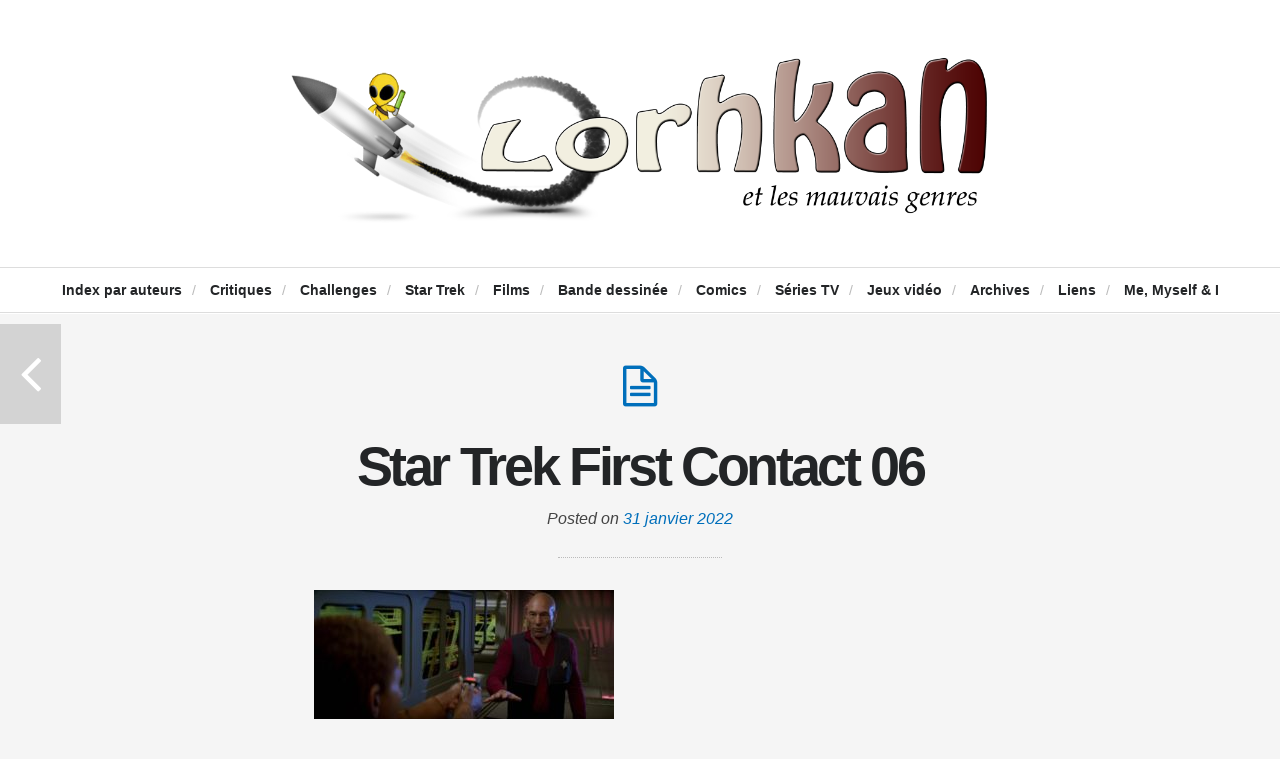

--- FILE ---
content_type: text/html; charset=UTF-8
request_url: https://www.lorhkan.com/2022/02/04/star-trek-premier-contact-de-jonathan-frakes/star-trek-first-contact-06/
body_size: 9871
content:
<!DOCTYPE html>

<html lang="fr-FR">
<!-- a Hypha design (http://themeforest.net/user/hypha/?ref=hypha) - Proudly powered by WordPress (http://wordpress.org) -->

<head>
	
	<meta http-equiv="Content-Type" content="text/html; charset=UTF-8" />
	<meta name="viewport" content="width=device-width, minimum-scale=1.0, maximum-scale=1.0, initial-scale=1.0" />
	
	<title>Star Trek First Contact 06 - Lorhkan et les mauvais genresLorhkan et les mauvais genres</title>
	
	<link rel="profile" href="https://gmpg.org/xfn/11" />
	<link rel="pingback" href="https://www.lorhkan.com/xmlrpc.php" />
	
	<!--[if lte IE 8]>
		<link rel="stylesheet" type="text/css" href="https://www.lorhkan.com/wp-content/themes/duplex/includes/styles/ie.css" media="screen"/>
		<script type="text/javascript" src="https://www.lorhkan.com/wp-content/themes/duplex/includes/js/libs/IE/ie-html5.js"></script>
	<![endif]-->
	
	
	<!-- This site is optimized with the Yoast SEO plugin v19.5.1 - https://yoast.com/wordpress/plugins/seo/ -->
	<meta name="robots" content="index, follow, max-snippet:-1, max-image-preview:large, max-video-preview:-1" />
	<link rel="canonical" href="https://www.lorhkan.com/wp-content/uploads/2022/01/Star-Trek-First-Contact-06.jpg" />
	<meta property="og:locale" content="fr_FR" />
	<meta property="og:type" content="article" />
	<meta property="og:title" content="Star Trek First Contact 06 - Lorhkan et les mauvais genres" />
	<meta property="og:url" content="https://www.lorhkan.com/wp-content/uploads/2022/01/Star-Trek-First-Contact-06.jpg" />
	<meta property="og:site_name" content="Lorhkan et les mauvais genres" />
	<meta property="article:publisher" content="https://www.facebook.com/profile.php?id=100009373829628" />
	<meta property="article:modified_time" content="2022-02-03T10:03:38+00:00" />
	<meta property="og:image" content="https://www.lorhkan.com/wp-content/uploads/2022/01/Star-Trek-First-Contact-06.jpg" />
	<meta property="og:image:width" content="800" />
	<meta property="og:image:height" content="344" />
	<meta property="og:image:type" content="image/jpeg" />
	<meta name="twitter:card" content="summary" />
	<meta name="twitter:site" content="@Lorhkan" />
	<script type="application/ld+json" class="yoast-schema-graph">{"@context":"https://schema.org","@graph":[{"@type":"WebPage","@id":"https://www.lorhkan.com/wp-content/uploads/2022/01/Star-Trek-First-Contact-06.jpg","url":"https://www.lorhkan.com/wp-content/uploads/2022/01/Star-Trek-First-Contact-06.jpg","name":"Star Trek First Contact 06 - Lorhkan et les mauvais genres","isPartOf":{"@id":"https://www.lorhkan.com/#website"},"primaryImageOfPage":{"@id":"https://www.lorhkan.com/wp-content/uploads/2022/01/Star-Trek-First-Contact-06.jpg#primaryimage"},"image":{"@id":"https://www.lorhkan.com/wp-content/uploads/2022/01/Star-Trek-First-Contact-06.jpg#primaryimage"},"thumbnailUrl":"https://www.lorhkan.com/wp-content/uploads/2022/01/Star-Trek-First-Contact-06.jpg","datePublished":"2022-01-31T20:54:49+00:00","dateModified":"2022-02-03T10:03:38+00:00","breadcrumb":{"@id":"https://www.lorhkan.com/wp-content/uploads/2022/01/Star-Trek-First-Contact-06.jpg#breadcrumb"},"inLanguage":"fr-FR","potentialAction":[{"@type":"ReadAction","target":["https://www.lorhkan.com/wp-content/uploads/2022/01/Star-Trek-First-Contact-06.jpg"]}]},{"@type":"ImageObject","inLanguage":"fr-FR","@id":"https://www.lorhkan.com/wp-content/uploads/2022/01/Star-Trek-First-Contact-06.jpg#primaryimage","url":"https://www.lorhkan.com/wp-content/uploads/2022/01/Star-Trek-First-Contact-06.jpg","contentUrl":"https://www.lorhkan.com/wp-content/uploads/2022/01/Star-Trek-First-Contact-06.jpg","width":800,"height":344},{"@type":"BreadcrumbList","@id":"https://www.lorhkan.com/wp-content/uploads/2022/01/Star-Trek-First-Contact-06.jpg#breadcrumb","itemListElement":[{"@type":"ListItem","position":1,"name":"Accueil","item":"https://www.lorhkan.com/"},{"@type":"ListItem","position":2,"name":"Star Trek : Premier contact, de Jonathan Frakes","item":"https://www.lorhkan.com/2022/02/04/star-trek-premier-contact-de-jonathan-frakes/"},{"@type":"ListItem","position":3,"name":"Star Trek First Contact 06"}]},{"@type":"WebSite","@id":"https://www.lorhkan.com/#website","url":"https://www.lorhkan.com/","name":"Lorhkan et les mauvais genres","description":"Science-fiction, fantastique, fantasy","potentialAction":[{"@type":"SearchAction","target":{"@type":"EntryPoint","urlTemplate":"https://www.lorhkan.com/?s={search_term_string}"},"query-input":"required name=search_term_string"}],"inLanguage":"fr-FR"}]}</script>
	<!-- / Yoast SEO plugin. -->


<link rel='dns-prefetch' href='//secure.gravatar.com' />
<link rel='dns-prefetch' href='//fonts.googleapis.com' />
<link rel='dns-prefetch' href='//s.w.org' />
<link rel="alternate" type="application/rss+xml" title="Lorhkan et les mauvais genres &raquo; Flux" href="https://www.lorhkan.com/feed/" />
<link rel="alternate" type="application/rss+xml" title="Lorhkan et les mauvais genres &raquo; Flux des commentaires" href="https://www.lorhkan.com/comments/feed/" />
<link rel="alternate" type="application/rss+xml" title="Lorhkan et les mauvais genres &raquo; Star Trek First Contact 06 Flux des commentaires" href="https://www.lorhkan.com/2022/02/04/star-trek-premier-contact-de-jonathan-frakes/star-trek-first-contact-06/feed/" />
		<script type="text/javascript">
			window._wpemojiSettings = {"baseUrl":"https:\/\/s.w.org\/images\/core\/emoji\/12.0.0-1\/72x72\/","ext":".png","svgUrl":"https:\/\/s.w.org\/images\/core\/emoji\/12.0.0-1\/svg\/","svgExt":".svg","source":{"concatemoji":"https:\/\/www.lorhkan.com\/wp-includes\/js\/wp-emoji-release.min.js?ver=5.3.20"}};
			!function(e,a,t){var n,r,o,i=a.createElement("canvas"),p=i.getContext&&i.getContext("2d");function s(e,t){var a=String.fromCharCode;p.clearRect(0,0,i.width,i.height),p.fillText(a.apply(this,e),0,0);e=i.toDataURL();return p.clearRect(0,0,i.width,i.height),p.fillText(a.apply(this,t),0,0),e===i.toDataURL()}function c(e){var t=a.createElement("script");t.src=e,t.defer=t.type="text/javascript",a.getElementsByTagName("head")[0].appendChild(t)}for(o=Array("flag","emoji"),t.supports={everything:!0,everythingExceptFlag:!0},r=0;r<o.length;r++)t.supports[o[r]]=function(e){if(!p||!p.fillText)return!1;switch(p.textBaseline="top",p.font="600 32px Arial",e){case"flag":return s([127987,65039,8205,9895,65039],[127987,65039,8203,9895,65039])?!1:!s([55356,56826,55356,56819],[55356,56826,8203,55356,56819])&&!s([55356,57332,56128,56423,56128,56418,56128,56421,56128,56430,56128,56423,56128,56447],[55356,57332,8203,56128,56423,8203,56128,56418,8203,56128,56421,8203,56128,56430,8203,56128,56423,8203,56128,56447]);case"emoji":return!s([55357,56424,55356,57342,8205,55358,56605,8205,55357,56424,55356,57340],[55357,56424,55356,57342,8203,55358,56605,8203,55357,56424,55356,57340])}return!1}(o[r]),t.supports.everything=t.supports.everything&&t.supports[o[r]],"flag"!==o[r]&&(t.supports.everythingExceptFlag=t.supports.everythingExceptFlag&&t.supports[o[r]]);t.supports.everythingExceptFlag=t.supports.everythingExceptFlag&&!t.supports.flag,t.DOMReady=!1,t.readyCallback=function(){t.DOMReady=!0},t.supports.everything||(n=function(){t.readyCallback()},a.addEventListener?(a.addEventListener("DOMContentLoaded",n,!1),e.addEventListener("load",n,!1)):(e.attachEvent("onload",n),a.attachEvent("onreadystatechange",function(){"complete"===a.readyState&&t.readyCallback()})),(n=t.source||{}).concatemoji?c(n.concatemoji):n.wpemoji&&n.twemoji&&(c(n.twemoji),c(n.wpemoji)))}(window,document,window._wpemojiSettings);
		</script>
		<style type="text/css">
img.wp-smiley,
img.emoji {
	display: inline !important;
	border: none !important;
	box-shadow: none !important;
	height: 1em !important;
	width: 1em !important;
	margin: 0 .07em !important;
	vertical-align: -0.1em !important;
	background: none !important;
	padding: 0 !important;
}
</style>
	<link rel='stylesheet' id='hypha-shortcodes-css'  href='https://www.lorhkan.com/wp-content/plugins/hypha-shortcodes/shortcodes.css?ver=5.3.20' type='text/css' media='all' />
<link rel='stylesheet' id='wp-block-library-css'  href='https://www.lorhkan.com/wp-includes/css/dist/block-library/style.min.css?ver=5.3.20' type='text/css' media='all' />
<style id='wp-block-library-inline-css' type='text/css'>
.has-text-align-justify{text-align:justify;}
</style>
<link rel='stylesheet' id='style-css'  href='https://www.lorhkan.com/wp-content/themes/duplex/style.css?ver=5.3.20' type='text/css' media='all' />
<link rel='stylesheet' id='media_queries_css-css'  href='https://www.lorhkan.com/wp-content/themes/duplex/includes/styles/media-queries.css?ver=0.1' type='text/css' media='screen' />
<link rel='stylesheet' id='font_awesome_css-css'  href='https://www.lorhkan.com/wp-content/themes/duplex/includes/fonts/fontawesome/font-awesome.css?ver=0.1' type='text/css' media='screen' />
<link rel='stylesheet' id='flexslider_css-css'  href='https://www.lorhkan.com/wp-content/themes/duplex/includes/styles/flexslider.css?ver=0.1' type='text/css' media='screen' />
<link rel='stylesheet' id='google_opensans-css'  href='https://fonts.googleapis.com/css?family=Open+Sans%3A400italic%2C700italic%2C400%2C700&#038;ver=5.3.20' type='text/css' media='all' />
<link rel='stylesheet' id='google_abel-css'  href='https://fonts.googleapis.com/css?family=Abel&#038;ver=5.3.20' type='text/css' media='all' />
<link rel='stylesheet' id='slb_core-css'  href='https://www.lorhkan.com/wp-content/plugins/simple-lightbox/client/css/app.css?ver=2.9.3' type='text/css' media='all' />
<link rel='stylesheet' id='jetpack_css-css'  href='https://www.lorhkan.com/wp-content/plugins/jetpack/css/jetpack.css?ver=8.7.4' type='text/css' media='all' />
<script type='text/javascript' src='https://www.lorhkan.com/wp-includes/js/jquery/jquery.js?ver=1.12.4-wp'></script>
<script type='text/javascript' src='https://www.lorhkan.com/wp-includes/js/jquery/jquery-migrate.min.js?ver=1.4.1'></script>
<script type='text/javascript' src='https://www.lorhkan.com/wp-includes/js/jquery/ui/core.min.js?ver=1.11.4'></script>
<script type='text/javascript' src='https://www.lorhkan.com/wp-includes/js/jquery/ui/widget.min.js?ver=1.11.4'></script>
<script type='text/javascript' src='https://www.lorhkan.com/wp-includes/js/jquery/ui/accordion.min.js?ver=1.11.4'></script>
<script type='text/javascript' src='https://www.lorhkan.com/wp-includes/js/jquery/ui/tabs.min.js?ver=1.11.4'></script>
<script type='text/javascript' src='https://www.lorhkan.com/wp-content/plugins/hypha-shortcodes/js/hypha-shortcodes-lib.js?ver=5.3.20'></script>
<script type='text/javascript' src='https://www.lorhkan.com/wp-content/plugins/wp-ajaxify-comments/js/wp-ajaxify-comments.min.js?ver=1.7.4'></script>
<link rel='https://api.w.org/' href='https://www.lorhkan.com/wp-json/' />
<link rel="EditURI" type="application/rsd+xml" title="RSD" href="https://www.lorhkan.com/xmlrpc.php?rsd" />
<link rel="wlwmanifest" type="application/wlwmanifest+xml" href="https://www.lorhkan.com/wp-includes/wlwmanifest.xml" /> 
<meta name="generator" content="WordPress 5.3.20" />
<link rel='shortlink' href='https://wp.me/a5YAPN-3xM' />
<link rel="alternate" type="application/json+oembed" href="https://www.lorhkan.com/wp-json/oembed/1.0/embed?url=https%3A%2F%2Fwww.lorhkan.com%2F2022%2F02%2F04%2Fstar-trek-premier-contact-de-jonathan-frakes%2Fstar-trek-first-contact-06%2F" />
<link rel="alternate" type="text/xml+oembed" href="https://www.lorhkan.com/wp-json/oembed/1.0/embed?url=https%3A%2F%2Fwww.lorhkan.com%2F2022%2F02%2F04%2Fstar-trek-premier-contact-de-jonathan-frakes%2Fstar-trek-first-contact-06%2F&#038;format=xml" />
<script type="text/javascript">/* <![CDATA[ */if(!window["WPAC"])var WPAC={};WPAC._Options={debug:false,selectorCommentForm:"#commentform",selectorCommentsContainer:"#comments,.comments-wrapper",selectorCommentPagingLinks:"#comments [class^='nav-'] a",selectorCommentLinks:"#comments a[href*=\"/comment-page-\"]",selectorRespondContainer:"#respond",selectorErrorContainer:"p:parent",popupCornerRadius:5,popupMarginTop:10,popupWidth:30,popupPadding:5,popupFadeIn:400,popupFadeOut:400,popupTimeout:3000,popupBackgroundColorLoading:"#000",popupTextColorLoading:"#fff",popupBackgroundColorSuccess:"#008000",popupTextColorSuccess:"#fff",popupBackgroundColorError:"#f00",popupTextColorError:"#fff",popupOpacity:70,popupTextAlign:"center",popupTextFontSize:"Default font size",popupZindex:1000,scrollSpeed:500,autoUpdateIdleTime:0,textPosted:"Votre commentaire a été envoyé. Merci!",textPostedUnapproved:"Votre commentaire a été envoyé et est en attente de modération. Merci!",textReloadPage:"Rechargement de la page. Veuillez patienter&hellip;",textPostComment:"Envoi de votre commentaire. Veuillez patienter&hellip;",textRefreshComments:"Loading comments. Please wait&hellip;",textUnknownError:"Une erreur s'est produite, votre commentaire n'a pas été envoyé.",selectorPostContainer:"",commentPagesUrlRegex:"",asyncLoadTrigger:"DomReady",disableUrlUpdate:false,disableScrollToAnchor:false,disableCache:false,enableByQuery:false,commentsEnabled:true,version:"1.7.4"};WPAC._Callbacks={"beforeSelectElements":function(dom){},"beforeUpdateComments":function(newDom,commentUrl){},"afterUpdateComments":function(newDom,commentUrl){SCE_comments_updated();},"beforeSubmitComment":function(){},"afterPostComment":function(commentUrl,unapproved){}};/* ]]> */</script>
<link rel='dns-prefetch' href='//v0.wordpress.com'/>
<style type='text/css'>img#wpstats{display:none}</style><link rel="shortcut icon" href="https://www.lorhkan.com/wp-content/uploads/2014/05/avatar.png" />

<style type="text/css"></style>
<style>
.synved-social-resolution-single {
display: inline-block;
}
.synved-social-resolution-normal {
display: inline-block;
}
.synved-social-resolution-hidef {
display: none;
}

@media only screen and (min--moz-device-pixel-ratio: 2),
only screen and (-o-min-device-pixel-ratio: 2/1),
only screen and (-webkit-min-device-pixel-ratio: 2),
only screen and (min-device-pixel-ratio: 2),
only screen and (min-resolution: 2dppx),
only screen and (min-resolution: 192dpi) {
	.synved-social-resolution-normal {
	display: none;
	}
	.synved-social-resolution-hidef {
	display: inline-block;
	}
}
</style><style type="text/css">a {color: #006FBB;}pre {border-left: 5px solid #006FBB;}.post .more-link {background:#006FBB;}.nav li:hover > a, .nav .current-menu-item a, .nav .current_page_item a, .nav .current-page-ancestor a {color: #006FBB;}#content .comments-some a {color: #006FBB;}a:hover {color: #777;}.header-text-color, #reply-title {color: #232527;}body {color: #232527;}body {}#cabinet-toggle { display: none; }
#cabinet-slider { display: block; }</style>	
<script>
  (function(i,s,o,g,r,a,m){i['GoogleAnalyticsObject']=r;i[r]=i[r]||function(){
  (i[r].q=i[r].q||[]).push(arguments)},i[r].l=1*new Date();a=s.createElement(o),
  m=s.getElementsByTagName(o)[0];a.async=1;a.src=g;m.parentNode.insertBefore(a,m)
  })(window,document,'script','//www.google-analytics.com/analytics.js','ga');

  ga('create', 'UA-619690-1', 'lorhkan.com');
  ga('send', 'pageview');

</script>

</head>

<body data-rsssl=1 class="attachment attachment-template-default single single-attachment postid-13626 attachmentid-13626 attachment-jpeg no-js chrome attachment-star-trek-first-contact-06">

	
	
	<div id="container">
	
			<a id="cabinet-toggle" href="#" title="cabinet slider"><i class="icon-plus-sign"></i></a>
		
	<header class="header clearfix">
				
		<hgroup class="header-content">
						
			<h1 class="logo-title"><a href="https://www.lorhkan.com" title="Lorhkan et les mauvais genres"><img src="https://www.lorhkan.com/wp-content/uploads/2014/05/Logo2-v13.png" title="Lorhkan et les mauvais genres" alt="Lorhkan et les mauvais genres" class="logo"/></a></h1>
			
						
	    </hgroup>
	    
	    <nav role="navigation" class="header-nav">
	    
	    	<div class="menu-index-des-chroniques-container"><ul id="menu-index-des-chroniques" class="nav"><li id="menu-item-608" class="menu-item menu-item-type-post_type menu-item-object-page menu-item-608"><a href="https://www.lorhkan.com/index/">Index par auteurs</a><span class="divider">/</span></li>
<li id="menu-item-4094" class="menu-item menu-item-type-taxonomy menu-item-object-category menu-item-has-children menu-item-4094"><a href="https://www.lorhkan.com/category/critiques/">Critiques</a><span class="divider">/</span>
<ul class="sub-menu">
	<li id="menu-item-4095" class="menu-item menu-item-type-taxonomy menu-item-object-category menu-item-4095"><a href="https://www.lorhkan.com/category/critiques/science-fiction/">Science-fiction</a><span class="divider">/</span></li>
	<li id="menu-item-4096" class="menu-item menu-item-type-taxonomy menu-item-object-category menu-item-4096"><a href="https://www.lorhkan.com/category/critiques/fantasy/">Fantasy</a><span class="divider">/</span></li>
	<li id="menu-item-4097" class="menu-item menu-item-type-taxonomy menu-item-object-category menu-item-4097"><a href="https://www.lorhkan.com/category/critiques/fantastique/">Fantastique</a><span class="divider">/</span></li>
</ul>
</li>
<li id="menu-item-4098" class="menu-item menu-item-type-post_type menu-item-object-page menu-item-has-children menu-item-4098"><a href="https://www.lorhkan.com/challenges/">Challenges</a><span class="divider">/</span>
<ul class="sub-menu">
	<li id="menu-item-4100" class="menu-item menu-item-type-post_type menu-item-object-page menu-item-4100"><a href="https://www.lorhkan.com/challenges/en-cours/">En cours</a><span class="divider">/</span></li>
	<li id="menu-item-4099" class="menu-item menu-item-type-post_type menu-item-object-page menu-item-4099"><a href="https://www.lorhkan.com/challenges/termines/">Terminés</a><span class="divider">/</span></li>
</ul>
</li>
<li id="menu-item-10912" class="menu-item menu-item-type-taxonomy menu-item-object-category menu-item-has-children menu-item-10912"><a href="https://www.lorhkan.com/category/star-trek/">Star Trek</a><span class="divider">/</span>
<ul class="sub-menu">
	<li id="menu-item-10921" class="menu-item menu-item-type-taxonomy menu-item-object-category menu-item-10921"><a href="https://www.lorhkan.com/category/star-trek/films-star-trek/">Films</a><span class="divider">/</span></li>
	<li id="menu-item-10950" class="menu-item menu-item-type-taxonomy menu-item-object-category menu-item-10950"><a href="https://www.lorhkan.com/category/star-trek/serie-originale/">Série originale</a><span class="divider">/</span></li>
	<li id="menu-item-10922" class="menu-item menu-item-type-taxonomy menu-item-object-category menu-item-10922"><a href="https://www.lorhkan.com/category/star-trek/the-next-generation/">The Next Generation</a><span class="divider">/</span></li>
	<li id="menu-item-10920" class="menu-item menu-item-type-taxonomy menu-item-object-category menu-item-10920"><a href="https://www.lorhkan.com/category/star-trek/enterprise/">Enterprise</a><span class="divider">/</span></li>
	<li id="menu-item-10919" class="menu-item menu-item-type-taxonomy menu-item-object-category menu-item-10919"><a href="https://www.lorhkan.com/category/star-trek/discovery/">Discovery</a><span class="divider">/</span></li>
	<li id="menu-item-14875" class="menu-item menu-item-type-taxonomy menu-item-object-category menu-item-14875"><a href="https://www.lorhkan.com/category/star-trek/picard/">Picard</a><span class="divider">/</span></li>
	<li id="menu-item-13111" class="menu-item menu-item-type-taxonomy menu-item-object-category menu-item-13111"><a href="https://www.lorhkan.com/category/star-trek/lower-decks/">Lower Decks</a><span class="divider">/</span></li>
	<li id="menu-item-13840" class="menu-item menu-item-type-taxonomy menu-item-object-category menu-item-13840"><a href="https://www.lorhkan.com/category/star-trek/prodigy/">Prodigy</a><span class="divider">/</span></li>
	<li id="menu-item-10949" class="menu-item menu-item-type-taxonomy menu-item-object-category menu-item-10949"><a href="https://www.lorhkan.com/category/star-trek/kelvin-timeline/">Kelvin timeline</a><span class="divider">/</span></li>
	<li id="menu-item-10918" class="menu-item menu-item-type-taxonomy menu-item-object-category menu-item-10918"><a href="https://www.lorhkan.com/category/star-trek/collection-eaglemoss/">Collection Eaglemoss</a><span class="divider">/</span></li>
</ul>
</li>
<li id="menu-item-4101" class="menu-item menu-item-type-taxonomy menu-item-object-category menu-item-4101"><a href="https://www.lorhkan.com/category/films/">Films</a><span class="divider">/</span></li>
<li id="menu-item-13971" class="menu-item menu-item-type-taxonomy menu-item-object-category menu-item-13971"><a href="https://www.lorhkan.com/category/critiques/bande-dessinee/">Bande dessinée</a><span class="divider">/</span></li>
<li id="menu-item-4341" class="menu-item menu-item-type-taxonomy menu-item-object-category menu-item-4341"><a href="https://www.lorhkan.com/category/critiques/comics/">Comics</a><span class="divider">/</span></li>
<li id="menu-item-4103" class="menu-item menu-item-type-taxonomy menu-item-object-category menu-item-4103"><a href="https://www.lorhkan.com/category/series-tv-2/">Séries TV</a><span class="divider">/</span></li>
<li id="menu-item-4102" class="menu-item menu-item-type-taxonomy menu-item-object-category menu-item-4102"><a href="https://www.lorhkan.com/category/jeux-video/">Jeux vidéo</a><span class="divider">/</span></li>
<li id="menu-item-4171" class="menu-item menu-item-type-post_type menu-item-object-page menu-item-4171"><a href="https://www.lorhkan.com/archives/">Archives</a><span class="divider">/</span></li>
<li id="menu-item-4105" class="menu-item menu-item-type-post_type menu-item-object-page menu-item-4105"><a href="https://www.lorhkan.com/a-voir/">Liens</a><span class="divider">/</span></li>
<li id="menu-item-4106" class="menu-item menu-item-type-post_type menu-item-object-page menu-item-4106"><a href="https://www.lorhkan.com/me-myself-i/">Me, Myself &#038; I</a><span class="divider">/</span></li>
</ul></div>	    	
	    		    		<a id="cabinet-toggle-mobile" href="#" title="cabinet slider"><i class="icon-plus-sign"></i></a>
	    		    	
	    </nav><!--END nav .header-nav-->
		
	</header><!--END header-->
	
	 
		<!-- post navigation -->
		<div class="postlink">
			<div class="prev-post"><a href="https://www.lorhkan.com/2022/02/04/star-trek-premier-contact-de-jonathan-frakes/" rel="prev"></a></div>
			<div class="next-post"></div>
		</div>	
		
	<div id="wrapper">
		<div id="main">		
		<div id="content">
			<div class="posts clearfix">
	
								
				<!-- The Loop -->
								
				<article class="post post-13626 attachment type-attachment status-inherit hentry odd">
														    
					<div class="entry-wrapper clearfix">
						<div class="entry-post clearfix">
						
										    		<div class="post-format-icon">
				    			<a href="https://www.lorhkan.com/2022/02/04/star-trek-premier-contact-de-jonathan-frakes/star-trek-first-contact-06/" title="Star Trek First Contact 06" class="post-format-icon-link">
				    				<span class="icon-file-alt"></span>
				    			</a>
				    		</div>
												
											    		
				    		
				    					
							<div class="post-content clearfix">
							
								<header>					
																			<h1 class="entry-title"><a href="https://www.lorhkan.com/2022/02/04/star-trek-premier-contact-de-jonathan-frakes/star-trek-first-contact-06/" title="Star Trek First Contact 06" class="header-text-color">Star Trek First Contact 06</a></h1>
																		
									<div class="date-title">Posted on <a href="https://www.lorhkan.com/2022/01/31/" title="Star Trek First Contact 06">31 janvier 2022</a></div>
								</header>
							
								<p class="attachment"><a href="https://www.lorhkan.com/wp-content/uploads/2022/01/Star-Trek-First-Contact-06.jpg" data-slb-active="1" data-slb-asset="1217841324" data-slb-internal="0" data-slb-group="13626"><img width="300" height="129" src="https://www.lorhkan.com/wp-content/uploads/2022/01/Star-Trek-First-Contact-06-300x129.jpg" class="attachment-medium size-medium" alt="" srcset="https://www.lorhkan.com/wp-content/uploads/2022/01/Star-Trek-First-Contact-06-300x129.jpg 300w, https://www.lorhkan.com/wp-content/uploads/2022/01/Star-Trek-First-Contact-06-768x330.jpg 768w, https://www.lorhkan.com/wp-content/uploads/2022/01/Star-Trek-First-Contact-06.jpg 800w" sizes="(max-width: 300px) 100vw, 300px" data-attachment-id="13626" data-permalink="https://www.lorhkan.com/2022/02/04/star-trek-premier-contact-de-jonathan-frakes/star-trek-first-contact-06/" data-orig-file="https://www.lorhkan.com/wp-content/uploads/2022/01/Star-Trek-First-Contact-06.jpg" data-orig-size="800,344" data-comments-opened="1" data-image-meta="{&quot;aperture&quot;:&quot;0&quot;,&quot;credit&quot;:&quot;&quot;,&quot;camera&quot;:&quot;&quot;,&quot;caption&quot;:&quot;&quot;,&quot;created_timestamp&quot;:&quot;1643662263&quot;,&quot;copyright&quot;:&quot;&quot;,&quot;focal_length&quot;:&quot;0&quot;,&quot;iso&quot;:&quot;0&quot;,&quot;shutter_speed&quot;:&quot;0&quot;,&quot;title&quot;:&quot;&quot;,&quot;orientation&quot;:&quot;1&quot;}" data-image-title="Star Trek First Contact 06" data-image-description="" data-medium-file="https://www.lorhkan.com/wp-content/uploads/2022/01/Star-Trek-First-Contact-06-300x129.jpg" data-large-file="https://www.lorhkan.com/wp-content/uploads/2022/01/Star-Trek-First-Contact-06.jpg" /></a></p>
								


							</div><!--END .post-content-->


							
															<ul class="entry-meta clearfix"><li><span class="icon-user"></span> <a href="https://www.lorhkan.com/author/bzh44mor/" title="Articles par Lorhkan" rel="author">Lorhkan</a></li><li><span class="icon-table"></span> <a href="https://www.lorhkan.com/2022/01/31/">01/31/2022</a></li><li class="comments-none"><a href="https://www.lorhkan.com/2022/02/04/star-trek-premier-contact-de-jonathan-frakes/star-trek-first-contact-06/#respond" title="comments"><span class="icon-comment"></span> No Comments</a></li></ul>														
						</div><!--END .entry-post-->
					</div><!--END .entry-wrapper-->

				</article><!--END article-->	


				
				
				
				


				
			</div><!--END .posts-->
			
						
							<!-- comments template -->
									
<div id="comments" class="clearfix">

	<h3 id="comments-title">
		Leave A Comment	</h3>

	<div class="comments-wrapper">
		<div class="comments-block">
		
		<ol class="commentlist">
						
						
					</ol>
		
		
	
			<div id="respond" class="comment-respond">
		<h3 id="reply-title" class="comment-reply-title">Laisser un commentaire <small><i id="cancel-comment-reply-link" class="icon-remove-sign" style="display:none;"></i></small></h3><form action="https://www.lorhkan.com/wp-comments-post.php" method="post" id="commentform" class="comment-form"><p class="comment-notes"><span id="email-notes">Votre adresse de messagerie ne sera pas publiée.</span> Les champs obligatoires sont indiqués avec <span class="required">*</span></p><p class="comment-form-comment"><label for="comment">Commentaire</label> <textarea id="comment" name="comment" cols="45" rows="8" maxlength="65525" required="required"></textarea></p><p style="clear: both;" class="subscribe-to-comments">
			<input type="checkbox" name="subscribe" id="subscribe" value="subscribe" style="width: auto;" />
			<label for="subscribe">Prévenez moi en cas de nouveaux commentaires.</label>
			</p><p class="comment-form-author"><label for="author">Nom <span class="required">*</span></label> <input id="author" name="author" type="text" value="" size="30" maxlength="245" required='required' /></p>
<p class="comment-form-email"><label for="email">Adresse de messagerie <span class="required">*</span></label> <input id="email" name="email" type="text" value="" size="30" maxlength="100" aria-describedby="email-notes" required='required' /></p>
<p class="comment-form-url"><label for="url">Site web</label> <input id="url" name="url" type="text" value="" size="30" maxlength="200" /></p>
<p class="comment-form-cookies-consent"><input id="wp-comment-cookies-consent" name="wp-comment-cookies-consent" type="checkbox" value="yes" /> <label for="wp-comment-cookies-consent">Enregistrer mon nom, mon e-mail et mon site web dans le navigateur pour mon prochain commentaire.</label></p>
<p class="comment-subscription-form"><input type="checkbox" name="subscribe_blog" id="subscribe_blog" value="subscribe" style="width: auto; -moz-appearance: checkbox; -webkit-appearance: checkbox;" /> <label class="subscribe-label" id="subscribe-blog-label" for="subscribe_blog">Prévenez-moi de tous les nouveaux articles par e-mail.</label></p><p class="form-submit"><input name="submit" type="submit" id="submit" class="submit" value="Laisser un commentaire" /> <input type='hidden' name='comment_post_ID' value='13626' id='comment_post_ID' />
<input type='hidden' name='comment_parent' id='comment_parent' value='0' />
</p><p style="display: none;"><input type="hidden" id="akismet_comment_nonce" name="akismet_comment_nonce" value="193439fbc7" /></p><p style="display: none !important;"><label>&#916;<textarea name="ak_hp_textarea" cols="45" rows="8" maxlength="100"></textarea></label><input type="hidden" id="ak_js_1" name="ak_js" value="79"/><script>document.getElementById( "ak_js_1" ).setAttribute( "value", ( new Date() ).getTime() );</script></p></form>	</div><!-- #respond -->
			
		</div><!--END .comments-block-->
	</div><!--END .comments-wrapper-->
</div><!--END #comments-->										
		</div><!--END #content-->

	
		</div><!--END #main-->
	</div><!--END #wrapper-->
	
	<footer class="footer clearfix">
		<div class="subfooter">
			<center><a href="https://www.senscritique.com/Lorhkan" target="_blank"><img border="0" alt="Sens Critique" title="Sens Critique" src="https://www.lorhkan.com/wp-content/uploads/2015/01/senscritique.png"/></a>&nbsp; &nbsp; &nbsp; &nbsp; &nbsp; &nbsp; &nbsp; &nbsp; &nbsp; &nbsp;<a href="http://planete-sf.com/" target="_blank"><img border="0" alt="Planète-SF" title="Planète-SF" src="https://www.lorhkan.com/wp-content/uploads/2021/03/Juré-du-Prix-SF-Logo-2021-transp.png" width="220" height="220"/></a>&nbsp; &nbsp; &nbsp; &nbsp; &nbsp; &nbsp; &nbsp; &nbsp; &nbsp; &nbsp;<a href="https://instagram.com/lorhkan" target="_blank"><img border="0" alt="Instagram" title="Instagram" src="https://www.lorhkan.com/wp-content/uploads/2015/01/instagram.png"/></a>
<br>
<center><a href="https://twitter.com/Lorhkan" target="_blank"><img border="0" alt="Twitter" title="Twitter" src="https://www.lorhkan.com/wp-content/uploads/2013/03/icontexto-inside-twitter.png"/></a>&nbsp; &nbsp; &nbsp; &nbsp; &nbsp; &nbsp; &nbsp; &nbsp; &nbsp; &nbsp;<a href="https://www.facebook.com/profile.php?id=100009373829628" target="_blank"><img border="0" alt="Facebook" title="Facebook" src="https://www.lorhkan.com/wp-content/uploads/2015/06/icontexto_inside_facebook.png"/></a>&nbsp; &nbsp; &nbsp; &nbsp; &nbsp; &nbsp; &nbsp; &nbsp; &nbsp; &nbsp;<a href="https://www.lorhkan.com/feed/" target="_blank"><img border="0" alt="RSS" title="RSS" src="https://www.lorhkan.com/wp-content/uploads/2013/03/icontexto-inside-rss.png"/></a></center>		</div>
	</footer><!--END footer-->
	
	</div><!--END #container-->

<section id="cabinet" class="clearfix cabinet-4">
		<div id="cabinet-wrapper">
			<div id="cabinet-slider">
				<div class="widget_text widget"><h2 class="widgettitle">Ça lit :</h2>
<div class="textwidget custom-html-widget"><img src="https://www.lorhkan.com/wp-content/uploads/2022/11/Lîle-de-silicium-Chen-Qiufan-couverture.jpg" width="150"/><br><br></div></div><div class="widget_text widget"><h2 class="widgettitle">Ça écrit :</h2>
<div class="textwidget custom-html-widget">- <strong>Star Trek Discovery, saison 3</strong><br><br>

- <strong>Le magicien quantique</strong>, de Derek Künsken<br><br>

- <strong>Star Trek Nemesis</strong>, de Stuart Baird<br><br>

- <strong>Ormeshadow</strong>, de Priya Sharma<br><br>

- <strong>Opexx</strong>, de Laurent Genefort<br><br>

- <strong>Des bêtes fabuleuses</strong>, de Priya Sharma<br><br>

- <strong>Waldo</strong>, de Robert Heinlein<br><br></div></div><div class="widget"><h2 class="widgettitle">Ça s&#039;abonne :</h2>

            <form action="#" method="post" accept-charset="utf-8" id="subscribe-blog-blog_subscription-2">
				                    <div id="subscribe-text"><p>Saisissez votre adresse e-mail pour vous abonner à ce blog et recevoir une notification de chaque nouvel article par email.</p>
</div>                    <p id="subscribe-email">
                        <label id="jetpack-subscribe-label"
                               class="screen-reader-text"
                               for="subscribe-field-blog_subscription-2">
							Adresse e-mail                        </label>
                        <input type="email" name="email" required="required"
                        			                                                value=""
                            id="subscribe-field-blog_subscription-2"
                            placeholder="Adresse e-mail"
                        />
                    </p>

                    <p id="subscribe-submit">
                        <input type="hidden" name="action" value="subscribe"/>
                        <input type="hidden" name="source" value="https://www.lorhkan.com/2022/02/04/star-trek-premier-contact-de-jonathan-frakes/star-trek-first-contact-06/"/>
                        <input type="hidden" name="sub-type" value="widget"/>
                        <input type="hidden" name="redirect_fragment" value="blog_subscription-2"/>
						                        <button type="submit"
	                        		                    	                        name="jetpack_subscriptions_widget"
	                    >
	                        Abonnez-vous                        </button>
                    </p>
				            </form>
		
</div><div class="widget"><h2 class="widgettitle">Ça fouille :</h2>
<form class="search-form clearfix" action="https://www.lorhkan.com">
	<fieldset>
		<input type="text" class="search-form-input text" name="s" value="To search type and hit enter" onfocus="if(this.value=='To search type and hit enter')this.value='';" onblur="if(this.value=='')this.value='To search type and hit enter';" />
		<input type="submit" value="Search" class="submit search-button" />
	</fieldset>
</form><!--END #searchform--></div>			</div>
		</div>
	</section><!--END #cabinet-->
	
<script type='text/javascript'>
/* <![CDATA[ */
var custom_js_vars = {"infinite_scroll":"yes","infinite_scroll_image":"https:\/\/www.lorhkan.com\/wp-content\/themes\/duplex"};
/* ]]> */
</script>
<script type='text/javascript' src='https://www.lorhkan.com/wp-content/themes/duplex/includes/js/hypha-scripts.js?ver=5.3.20'></script>
<script type='text/javascript' src='https://www.lorhkan.com/wp-content/themes/duplex/includes/js/libs/mobilemenu/jquery.mobilemenu.js?ver=5.3.20'></script>
<script type='text/javascript' src='https://www.lorhkan.com/wp-content/themes/duplex/includes/js/libs/fitvid/jquery.fitvids.js?ver=5.3.20'></script>
<script type='text/javascript' src='https://www.lorhkan.com/wp-content/themes/duplex/includes/js/libs/flexslider/jquery.flexslider-min.js?ver=5.3.20'></script>
<script type='text/javascript' src='https://www.lorhkan.com/wp-content/themes/duplex/includes/js/libs/infinitescroll/jquery.infinitescroll.min.js?ver=5.3.20'></script>
<script type='text/javascript' src='https://www.lorhkan.com/wp-includes/js/comment-reply.min.js?ver=5.3.20'></script>
<script type='text/javascript' src='https://www.lorhkan.com/wp-content/plugins/jetpack/_inc/build/twitter-timeline.min.js?ver=4.0.0'></script>
<script type='text/javascript' src='https://www.lorhkan.com/wp-includes/js/wp-embed.min.js?ver=5.3.20'></script>
<script defer type='text/javascript' src='https://www.lorhkan.com/wp-content/plugins/akismet/_inc/akismet-frontend.js?ver=1674829864'></script>
<script type='text/javascript' src='https://www.lorhkan.com/wp-content/plugins/simple-lightbox/client/js/prod/lib.core.js?ver=2.9.3'></script>
<script type='text/javascript' src='https://www.lorhkan.com/wp-content/plugins/simple-lightbox/client/js/prod/lib.view.js?ver=2.9.3'></script>
<script type='text/javascript' src='https://www.lorhkan.com/wp-content/plugins/simple-lightbox/themes/baseline/js/prod/client.js?ver=2.9.3'></script>
<script type='text/javascript' src='https://www.lorhkan.com/wp-content/plugins/simple-lightbox/themes/default/js/prod/client.js?ver=2.9.3'></script>
<script type='text/javascript' src='https://www.lorhkan.com/wp-content/plugins/simple-lightbox/template-tags/item/js/prod/tag.item.js?ver=2.9.3'></script>
<script type='text/javascript' src='https://www.lorhkan.com/wp-content/plugins/simple-lightbox/template-tags/ui/js/prod/tag.ui.js?ver=2.9.3'></script>
<script type='text/javascript' src='https://www.lorhkan.com/wp-content/plugins/simple-lightbox/content-handlers/image/js/prod/handler.image.js?ver=2.9.3'></script>
<script type="text/javascript" id="slb_footer">/* <![CDATA[ */if ( !!window.jQuery ) {(function($){$(document).ready(function(){if ( !!window.SLB && SLB.has_child('View.init') ) { SLB.View.init({"ui_autofit":true,"ui_animate":true,"slideshow_autostart":true,"slideshow_duration":"6","group_loop":true,"ui_overlay_opacity":"0.8","ui_title_default":false,"theme_default":"slb_default","ui_labels":{"loading":"Loading","close":"Close","nav_next":"Next","nav_prev":"Previous","slideshow_start":"Start slideshow","slideshow_stop":"Stop slideshow","group_status":"Item %current% of %total%"}}); }
if ( !!window.SLB && SLB.has_child('View.assets') ) { {$.extend(SLB.View.assets, {"1217841324":{"id":13626,"type":"image","internal":true,"source":"https:\/\/www.lorhkan.com\/wp-content\/uploads\/2022\/01\/Star-Trek-First-Contact-06.jpg","title":"Star Trek First Contact 06","caption":"","description":""}});} }
/* THM */
if ( !!window.SLB && SLB.has_child('View.extend_theme') ) { SLB.View.extend_theme('slb_baseline',{"name":"Slogan","parent":"","styles":[{"handle":"base","uri":"https:\/\/www.lorhkan.com\/wp-content\/plugins\/simple-lightbox\/themes\/baseline\/css\/style.css","deps":[]}],"layout_raw":"<div class=\"slb_container\"><div class=\"slb_content\">{{item.content}}<div class=\"slb_nav\"><span class=\"slb_prev\">{{ui.nav_prev}}<\/span><span class=\"slb_next\">{{ui.nav_next}}<\/span><\/div><div class=\"slb_controls\"><span class=\"slb_close\">{{ui.close}}<\/span><span class=\"slb_slideshow\">{{ui.slideshow_control}}<\/span><\/div><div class=\"slb_loading\">{{ui.loading}}<\/div><\/div><div class=\"slb_details\"><div class=\"inner\"><div class=\"slb_data\"><div class=\"slb_data_content\"><span class=\"slb_data_title\">{{item.title}}<\/span><span class=\"slb_group_status\">{{ui.group_status}}<\/span><div class=\"slb_data_desc\">{{item.description}}<\/div><\/div><\/div><div class=\"slb_nav\"><span class=\"slb_prev\">{{ui.nav_prev}}<\/span><span class=\"slb_next\">{{ui.nav_next}}<\/span><\/div><\/div><\/div><\/div>"}); }if ( !!window.SLB && SLB.has_child('View.extend_theme') ) { SLB.View.extend_theme('slb_default',{"name":"Par d\u00e9faut (clair)","parent":"slb_baseline","styles":[{"handle":"base","uri":"https:\/\/www.lorhkan.com\/wp-content\/plugins\/simple-lightbox\/themes\/default\/css\/style.css","deps":[]}]}); }})})(jQuery);}/* ]]> */</script>
<script type="text/javascript" id="slb_context">/* <![CDATA[ */if ( !!window.jQuery ) {(function($){$(document).ready(function(){if ( !!window.SLB ) { {$.extend(SLB, {"context":["public","user_guest"]});} }})})(jQuery);}/* ]]> */</script>
<script type='text/javascript' src='https://stats.wp.com/e-202603.js' async='async' defer='defer'></script>
<script type='text/javascript'>
	_stq = window._stq || [];
	_stq.push([ 'view', {v:'ext',j:'1:8.7.4',blog:'88322955',post:'13626',tz:'1',srv:'www.lorhkan.com'} ]);
	_stq.push([ 'clickTrackerInit', '88322955', '13626' ]);
</script>

</body>
</html>

--- FILE ---
content_type: application/javascript
request_url: https://www.lorhkan.com/wp-content/themes/duplex/includes/js/hypha-scripts.js?ver=5.3.20
body_size: 829
content:
jQuery(document).ready(function( $ ) { 
		
		//Javascript Detection
		$('body').removeClass('no-js');
		
		
		
		
		//Read More Link
		function readmorelink() {
			$('a.more-link').closest('p').css('text-align', 'center');
		}
		readmorelink();
		
		
		
		
		//Flexslider
		function flexslider() {
			$('.flexslider').flexslider({
				animation: "fade",
				slideshow: false,
			});
		
			$(".flex-next").html('<i class="icon-chevron-right"></i>');
			$(".flex-prev").html('<i class="icon-chevron-left"></i>');
		}
		flexslider();
		
		
		
		
		//Fitvid
		function fitvids() {
			$(".featured-preview").fitVids();	
		}
		fitvids();
		
		
		
		
		//Comments Toggle
		$(".comments-wrapper").hide();
		$("#comments-title").attr('class', 'comments-close');
		
		$("#comments-title").toggle(function () {
			$(".comments-wrapper").slideDown();
			$(this).attr('class', 'comments-open');
			$('html, body').animate({
                scrollTop: $("#comments-title").offset().top
            }, 500);
            return false;
		}, function (){
			$(".comments-wrapper").slideUp();
			$(this).attr('class', 'comments-close');
			return false;
		})
		
		
		
		
		//Infinite Scroll
		if ((custom_js_vars.infinite_scroll) == 'no') { 
		
		} else { 
			$('.posts').infinitescroll({
			      loading: {
			          msgText: "...Loading Posts...",
			          finishedMsg: "- End of Posts -"
			      },
			      nextSelector: '.post-nav-next a',
			      navSelector: '.post-nav',
			      itemSelector: 'article',
			      contentSelector: '.posts',
			      appendCallback: true
			},function () { 
				fitvids();
				readmorelink();
				flexslider();
			});		
		}
		
		
		
		
		//Cabinet Toggle
		$('#cabinet-toggle, #cabinet-toggle-mobile').toggle(function () {
		    $("#cabinet-slider").slideToggle(300);
		    $(".icon-plus-sign").attr('class', 'icon-minus-sign');
		    return false;
		}, function () {
		    $("#cabinet-slider").slideToggle(300);
		    $(".icon-minus-sign").attr('class', 'icon-plus-sign');
		    return false;
		});
		
		
		
			
		//Responsive Menu
		$('.nav').mobileMenu();
				
        $('select.select-menu').each(function(){
            var title = $(this).attr('title');
            if( $('option:selected', this).val() != ''  ) title = $('option:selected',this).text();
            $(this)
                .css({'z-index':10,'-khtml-appearance':'none'})
                .after('<span class="select"></span>')
        });
	
});